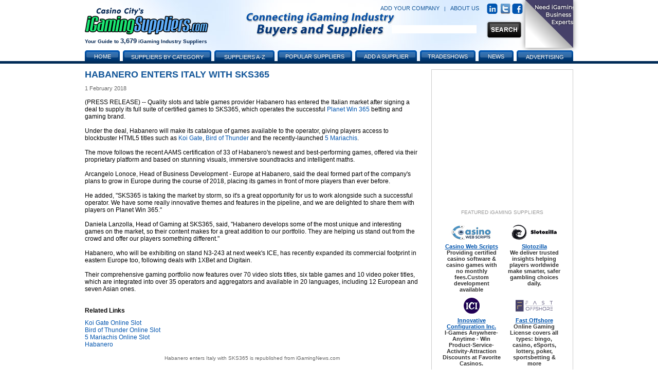

--- FILE ---
content_type: text/html; charset=utf-8
request_url: https://www.igamingsuppliers.com/article/habanero-enters-italy-with-sks365-224277/
body_size: 9815
content:


<!DOCTYPE html PUBLIC "-//W3C//DTD XHTML 1.0 Transitional//EN" "http://www.w3.org/TR/xhtml1/DTD/xhtml1-transitional.dtd">
<!-- This master doc puts an add in a layer to the right of the content area -->
<html xmlns="http://www.w3.org/1999/xhtml" >
<head>
	<!-- Google tag (gtag.js) -->
	<script async src="https://www.googletagmanager.com/gtag/js?id=G-J7M7BTXCWS"></script>
	<script>
	  window.dataLayer = window.dataLayer || [];
	  function gtag(){dataLayer.push(arguments);}
	  gtag('js', new Date());

	  gtag('config', 'G-J7M7BTXCWS');
	</script>
    <link href="/CasinoVendor2.css" rel="stylesheet" type="text/css" /><link href="/Main.css?v=2" rel="stylesheet" type="text/css" /> 
	<script type="text/javascript" src="/js/jquery.js"></script>
	<script type="text/javascript" src="/js/jquery.dimensions.js"></script>
	<script type="text/javascript" src="/js/jquery.positionBy.js"></script>
	<script type="text/javascript" src="/js/jquery.bgiframe.js"></script>
	<script type="text/javascript" src="/js/jquery.jdMenu.js"></script>
	<script type="text/javascript" src="/js/LaunchMClient.js"></script>
	<script type="text/javascript" src="https://platform.twitter.com/widgets.js"></script>
	<script type="text/javascript" src="/js/googleTrackPageView.js"></script><!-- must be in js folder because signup process uses same pages as CV.com and igamingaffiliateprograms.com and since they are coldfusion they all have the path /js/googleTrackpageView.js so they all have to have the script in that folder. -->
	<link type="text/css" rel="Stylesheet" href="/pagepeel.css" />
    <script language="javascript" type="text/javascript">
        
            var width = $(window).width();
            var marginright = ((width - 950) / 2);
            $( document ).ready(function() {
               // $(".curl").css("margin-right", marginright + "px");
            });
            $(window).resize(function () {
                width = $(window).width();
                marginright = ((width - 950) / 2);
                console.log("resize margiright=" + marginright);
               // $(".curl").css("margin-right",marginright + "px");
            });
        
        function exposeAd() {
            // note using http://www.dynamicdrive.com/style/csslibrary/item/css_only_page_curl_effect/
            $("#curlContent").show();
            $("#curlContent").css("cursor","pointer");
            $("#curlContent").css("top","0");
            $("#curlContent").css("right","0");
            $("#hiddenAd").hide();
			console.log("top=" +  $("#curlContent").css("top"));
            console.log("exposeAd");
        }
        function hideAd() {
            $("#hiddenAd").show();
            $("#curlContent").hide()
            console.log("in hideAd");
        }
        function PagePeelClicked() {
            $("#hiddenAd").show();
            window.open('https://fastoffshore.com/?utm_source=igamingsuppliers&utm_medium=pagepeel&utm_campaign=igaming-pagepeel','_blank');
        }
	</script>
	
    <meta name="DESCRIPTION" content="Slots and table games from the provider are now available to players via the Planet Win 365 brand."/>
    <meta name="KEYWORDS" content="News, Information, iGaming, Online Gaming, Vendor, Supplier"/>
    <meta http-equiv="Content-Type" content="text/html; charset=utf-8"/>
    <link rel="canonical" href="https://www.igamingsuppliers.com/article/habanero-enters-italy-with-sks365-224277/" />
<title>
	Habanero enters Italy with SKS365
</title></head>
<body>

    
            
            <div id="MainContainer" style="margin:120px auto 0 auto; top:auto; text-align:center;">
                <div id="centeringDiv" style="margin-right:5px;">
                    
                        <div id="MainContentArea">
                            <form method="post" action="./?Id=224277" id="ctl00">
<div class="aspNetHidden">
<input type="hidden" name="__VIEWSTATE" id="__VIEWSTATE" value="/wEPDwUKLTY2MTc5MzEwOWRkHXlD+i3RJMgRP30MmsALbBVbRtpdUX/mS1epldTccFI=" />
</div>

<div class="aspNetHidden">

	<input type="hidden" name="__VIEWSTATEGENERATOR" id="__VIEWSTATEGENERATOR" value="6D09502A" />
</div>
                                

        <h1>Habanero enters Italy with SKS365</h1>

        <div class="authorLine"></div>
        
        <div class="dateTime">1 February 2018</div>
        <br />
        
        <div class="newsArticle">(PRESS RELEASE) -- Quality slots and table games provider Habanero has entered the Italian market after signing a deal to supply its full suite of certified games to SKS365, which operates the successful <a href="https://online.casinocity.com/sportsbooks/planet-win-365/" target="OCC">Planet Win 365</a> betting and gaming brand.<br/><br/>Under the deal, Habanero will make its catalogue of games available to the operator, giving players access to blockbuster HTML5 titles such as <a href="https://online.casinocity.com/slots/game/koi-gate/" target="OCC">Koi Gate</a>, <a href="https://online.casinocity.com/slots/game/bird-of-thunder/" target="OCC">Bird of Thunder</a> and the recently-launched <a href="https://online.casinocity.com/slots/game/5-mariachis/" target="OCC">5 Mariachis</a>.<br/><br/>The move follows the recent AAMS certification of 33 of Habanero's newest and best-performing games, offered via their proprietary platform and based on stunning visuals, immersive soundtracks and intelligent maths.<br/><br/>Arcangelo Lonoce, Head of Business Development - Europe at Habanero, said the deal formed part of the company's plans to grow in Europe during the course of 2018, placing its games in front of more players than ever before.<br/><br/>He added, "SKS365 is taking the market by storm, so it's a great opportunity for us to work alongside such a successful operator. We have some really innovative themes and features in the pipeline, and we are delighted to share them with players on Planet Win 365."<br/><br/>Daniela Lanzolla, Head of Gaming at SKS365, said, "Habanero develops some of the most unique and interesting games on the market, so their content makes for a great addition to our portfolio. They are helping us stand out from the crowd and offer our players something different."<br/><br/>Habanero, who will be exhibiting on stand N3-243 at next week's ICE, has recently expanded its commercial footprint in eastern Europe too, following deals with 1XBet and Digitain.<br/><br/>Their comprehensive gaming portfolio now features over 70 video slots titles, six table games and 10 video poker titles, which are integrated into over 35 operators and aggregators and available in 20 languages, including 12 European and seven Asian ones.</div><br />
        
        
        
        
                <br /><div class="h3">Related Links</div>
            
                <div style="text-align:left">
                    <a href="https://online.casinocity.com/slots/game/koi-gate/">Koi Gate Online Slot</a>
                </div>
            
                <div style="text-align:left">
                    <a href="https://online.casinocity.com/slots/game/bird-of-thunder/">Bird of Thunder Online Slot</a>
                </div>
            
                <div style="text-align:left">
                    <a href="https://online.casinocity.com/slots/game/5-mariachis/">5 Mariachis Online Slot</a>
                </div>
            
                <div style="text-align:left">
                    <a href="https://www.igamingsuppliers.com/vendor/habanero-systems-b-v/">Habanero </a>
                </div>
            <br />
        
        <div class="center articleTrailer">
            <a href='https://www.igamingnews.com/article/habanero-enters-italy-with-sks365-224277/'>Habanero enters Italy with SKS365</a> is republished from <a href='https://www.igamingnews.com'>iGamingNews.com</a>
        </div>

 
    
     <span id="topParagraph_MainContent_lblDebug"></span> 
    


                            </form>
                            
                            
                        </div>
                    
                    <div id="buttonBannerAdsTop" style="width:250px; padding:12px; border:1px solid #CCCCCC; float:right;">
                        
                            

<iframe id='a8e5787b' name='a8e5787b' src='https://ad.casinocitypress.com/www/delivery/afr.php?zoneid=6&amp;cb=928431940' 
frameborder='0' scrolling='no' width='250' height='250'>
    <a href='https://ad.casinocitypress.com/www/delivery/ck.php?n=af901138&amp;cb=928431940' target='_blank'>
        <img src='https://ad.casinocitypress.com/www/delivery/avw.php?zoneid=6&amp;cb=928431940&amp;n=af901138' border='0' alt='' />
    </a>
</iframe>

                        
                            
                            <div id="buttonBannerAds">
                                
                                 
 <div class="FeatVendorsText" style="text-transform:none;">FEATURED iGAMING SUPPLIERS</div>
 
 <table cellspacing="6px" cellpadding="2px" border="0px" style="text-align:center;">
                            
                                    <tr>
                                    
                                        <td class="darkSmallBold paddingFive" style="padding-bottom:0px;">
                                            <div class="buttonBannerHeight">
                                                <a href="/vendor/casino-web-scripts/"><img src="https://www.casinovendors.com/image/promotions/CasinoWebScripts-WhiteBG-88x31.jpg" class="buttonBannerImg" alt="casino-web-scripts"/></a>
                                            </div>
                                        </td>
                                        
                                        <td class="paddingFive" style="padding-bottom:0px;">
                                            <div class="buttonBannerHeight">
                                                
                                                <a href="/vendor/slotozilla/"><img src="https://www.casinovendors.com/image/promotions/Slotozilla-logo-88x31.jpg" class="buttonBannerImg" alt="slotozilla"/></a>
                                                
                                            </div>
                                        </td>
                                        
                                    </tr>
                                    
                                    <!-- bottom row - program name and quick description -->
                                    <tr>
                                        <td valign="top" class="darkSmallBold paddingFive" style="padding-top:0px;">
                                            <a style="text-decoration:underline; font-size:11px;" href="/vendor/casino-web-scripts/" class="titleSmall">Casino Web Scripts</a><br />
                                            Providing certified casino software &amp; casino games with no monthly fees.Custom development available
                                        </td>
                                        <td valign="top" class="darkSmallBold paddingFive" style="padding-top:0px;">
                                            
                                                <a style="text-decoration:underline; font-size:11px;" href="/vendor/slotozilla/" class="titleSmall">Slotozilla</a><br />
                                                We deliver trusted insights helping players worldwide make smarter, safer gambling choices daily.
                                             
                                        </td>
                                    </tr>                        
                                    
                                
                                    <tr>
                                    
                                        <td class="darkSmallBold paddingFive" style="padding-bottom:0px;">
                                            <div class="buttonBannerHeight">
                                                <a href="/vendor/innovative-configuration-inc/"><img src="https://www.casinovendors.com/image/promotions/InnovativeConfigurationLogo-sm.png" class="buttonBannerImg" alt="innovative-configuration-inc"/></a>
                                            </div>
                                        </td>
                                        
                                        <td class="paddingFive" style="padding-bottom:0px;">
                                            <div class="buttonBannerHeight">
                                                
                                                <a href="/vendor/fast-offshore/"><img src="https://www.casinovendors.com/image/promotions/fast_offshore_logo_size_20088x31.png" class="buttonBannerImg" alt="fast-offshore"/></a>
                                                
                                            </div>
                                        </td>
                                        
                                    </tr>
                                    
                                    <!-- bottom row - program name and quick description -->
                                    <tr>
                                        <td valign="top" class="darkSmallBold paddingFive" style="padding-top:0px;">
                                            <a style="text-decoration:underline; font-size:11px;" href="/vendor/innovative-configuration-inc/" class="titleSmall">Innovative Configuration Inc.</a><br />
                                             I-Games Anywhere-Anytime - Win Product-Service-Activity-Attraction Discounts at Favorite Casinos.
                                        </td>
                                        <td valign="top" class="darkSmallBold paddingFive" style="padding-top:0px;">
                                            
                                                <a style="text-decoration:underline; font-size:11px;" href="/vendor/fast-offshore/" class="titleSmall">Fast Offshore</a><br />
                                                Online Gaming License covers all types: bingo, casino, eSports, lottery, poker, sportsbetting &amp; more
                                             
                                        </td>
                                    </tr>                        
                                    
                                
                                    <tr>
                                    
                                        <td class="darkSmallBold paddingFive" style="padding-bottom:0px;">
                                            <div class="buttonBannerHeight">
                                                <a href="/vendor/casino-city-press/"><img src="https://www.casinovendors.com/image/promotions/CasinoCityPressButton-2019.jpg" class="buttonBannerImg" alt="casino-city-press"/></a>
                                            </div>
                                        </td>
                                        
                                        <td class="paddingFive" style="padding-bottom:0px;">
                                            <div class="buttonBannerHeight">
                                                
                                            </div>
                                        </td>
                                        
                                    </tr>
                                    
                                    <!-- bottom row - program name and quick description -->
                                    <tr>
                                        <td valign="top" class="darkSmallBold paddingFive" style="padding-top:0px;">
                                            <a style="text-decoration:underline; font-size:11px;" href="/vendor/casino-city-press/" class="titleSmall">Casino City Press</a><br />
                                            A leading publisher and distributor of casino and gaming business data and market research reports.
                                        </td>
                                        <td valign="top" class="darkSmallBold paddingFive" style="padding-top:0px;">
                                            
                                        </td>
                                    </tr>                        
                                    
                                
                        </table>
          

                            </div>
                        
                    </div>
                    
                    
    

                    
                    <div style="clear: both"></div>
                    
                    <div style="text-align:left;">
                        
                        <!-- Used for the advertising page - where the advertising matrix goes -->
                        
                    </div>
                </div><!-- /End centeringDiv -->
            </div><!-- /End MainContainer -->
            
            <div id="WrapHeader" style="position:absolute; top:0px; left:0px; width:100%; margin-top:0px;">
                <div id="EntireHeader" style="margin:auto; text-align:center;">
                    <form id="searchForm" action="/search.aspx" method="post">
                        
    
    <!-- Navigation content is now inside header.aspx, which is why this include is there first. Did this because we are no longer attaching the navigation to the bottom of the header, instead it must be included with the background image. -->
    
    <div class="TopBanner"><!-- contains background-image -->
        <div style="height:98px;">
            <div id="Logo"><a href="/"><img src="/image/iGamingSuppliers-logo-240px.png" style="border:none;" alt="iGaming Suppliers"/></a></div>
            <div id="TagLine">Your Guide to <span style="font-size:13px;">3,679</span> iGaming Industry Suppliers</div>
            
            
            <div id="rightHeader">
                <div style="margin:7px 0px 12px 0px; float:right; text-align:right; color:#57a9ff; white-space:nowrap;">
                    <a class="headerLinks" rel="nofollow" href="/signup/?action=add">ADD YOUR COMPANY</a>
                    &nbsp; <span style="color:#125699;">|</span> &nbsp;
                    <a class="headerLinks" href="/aboutus/">ABOUT US</a>
                    &nbsp; &nbsp;
                    <a href="https://www.linkedin.com/groups/881757/" target="_blank"><img src="/image/linkedin-icon.png" style="vertical-align:middle; margin-right:2px;" alt="linkedin" class="socialNetwork" /></a>
                    <a href="https://twitter.com/iGamingSupplier" target="_blank"><img src="/image/twitterIcon.jpg" alt="Twitter" class="socialNetwork" style="vertical-align:middle;" /></a>
                    <a href="https://www.facebook.com/iGamingSuppliers/" target="_blank"><img src="/image/facebook-icon.png" style="vertical-align:middle;" alt="Facebook" class="socialNetwork" /></a>
                </div>
                <br clear="all" />
                <div style="width:270px; float:right;">
                    <div id="SearchBox"><img src="/image/search-input-bar.png" alt="Search box image" style="width:100px;display:none" /></div><!-- background image - one for styling - other box is placed within this one -->
                    <div class="SearchInputBox"><!-- inside box where user enters text -->
                        <input id="searchInput" name="keywords" type="text" style="border-width:0px; margin:5px 0 0 5px;" />
                    </div>
                    <div id="SearchButton">
                        <input type="image" class="btnSearch" id="btnSearch" style="vertical-align:top;" src="/image/global-search-btn.png" />
                    </div>
                       
                        <div class="curl rightcorner" id="curl" onclick="" onmouseover="exposeAd()" onmouseout="hideAd()">
                            <div id="hiddenAd">
                                <img src="/image/Promotions/SiteSponsor/FastOffshore/FastOffshoreBanner2020-100x100.jpg" />
                            </div>
                            <div class="curlcontent" id="curlContent">
		                        <img src="/image/Promotions/SiteSponsor/FastOffshore/FastOffshoreBanner2020-700x700.jpg" onclick="PagePeelClicked()"  />
		                    </div>
                        </div>
                    
                </div>
                <br clear="all" />
            </div>
        </div>
        
        
        <div id="navigationHeader">
        
            <img class="tabLeft" style="margin-left:0px;" src="/image/tab-left.png" alt=""/><a class="navText" style="width:56px;" href="/">Home</a><img class="tabRight" src="/image/tab-right.png" alt=""/>
            
            <ul class="jd_menu">
                <li style="text-align:center;">
                    <img class="tabLeft" src="/image/tab-left.png" alt=""/>
                    <a class="navText" href="#" style="width:160px; font-size:11px; text-shadow:0 -1px 0 #204B76; text-align:center; height:16px; color:#ffffff; font-weight:normal; padding-top:8px; !padding:6px 0 1px 0; !height:17px;">Suppliers by Category</a>
                    <img class="tabRight" src="/image/tab-right.png" alt=""/>
                    <ul style="padding:7px 0px; margin-left:4px;">
                        
<li style='height:22px;'><div style='float:left; margin:0px; padding:0px; text-align:left; width:92%;'><a style='padding:6px 10px;' href='/category/online-gaming/advertising/'>Advertising</a></div><span class='raquo' style='color:#ffffff; text-align:right; font-weight:bold;'>&raquo;</span>
<ul>

<li style='height:22px;'><a style='padding:6px 10px;' href='/suppliers/online-gaming/advertising/consulting/'>Consulting</a></li>

<li style='height:22px;'><a style='padding:6px 10px;' href='/suppliers/online-gaming/advertising/mobile-gaming/'>Mobile Gaming</a></li>

<li style='height:22px;'><a style='padding:6px 10px;' href='/suppliers/online-gaming/advertising/other/'>Other</a></li>

<li style='height:22px;'><a style='padding:6px 10px;' href='/suppliers/online-gaming/advertising/software/'>Software</a></li>
</ul></li>

<li style='height:22px;'><div style='float:left; margin:0px; padding:0px; text-align:left; width:92%;'><a style='padding:6px 10px;' href='/category/online-gaming/affiliate-marketing/'>Affiliate Marketing</a></div><span class='raquo' style='color:#ffffff; text-align:right; font-weight:bold;'>&raquo;</span>
<ul>

<li style='height:22px;'><a style='padding:6px 10px;' href='/suppliers/online-gaming/affiliate-marketing/affiliate-program-software/'>Affiliate Program Software</a></li>

<li style='height:22px;'><a style='padding:6px 10px;' href='https://www.igamingaffiliateprograms.com' target='Affiliate-Programs'>Affiliate Programs</a></li>

<li style='height:22px;'><a style='padding:6px 10px;' href='/suppliers/online-gaming/affiliate-marketing/consulting/'>Consulting</a></li>

<li style='height:22px;'><a style='padding:6px 10px;' href='/suppliers/online-gaming/affiliate-marketing/other/'>Other</a></li>
</ul></li>

<li style='height:22px;'><a style='padding:6px 10px;' href='/suppliers/online-gaming/associations/'>Associations</a></li>

<li style='height:22px;'><div style='float:left; margin:0px; padding:0px; text-align:left; width:92%;'><a style='padding:6px 10px;' href='/category/online-gaming/business-administration/'>Business Administration</a></div><span class='raquo' style='color:#ffffff; text-align:right; font-weight:bold;'>&raquo;</span>
<ul>

<li style='height:22px;'><a style='padding:6px 10px;' href='/suppliers/online-gaming/business-administration/business-brokers/'>Business Brokers</a></li>

<li style='height:22px;'><a style='padding:6px 10px;' href='/suppliers/online-gaming/business-administration/consulting/'>Consulting</a></li>

<li style='height:22px;'><a style='padding:6px 10px;' href='/suppliers/online-gaming/business-administration/other/'>Other</a></li>

<li style='height:22px;'><a style='padding:6px 10px;' href='/suppliers/online-gaming/business-administration/recruitment/'>Recruitment</a></li>
</ul></li>

<li style='height:22px;'><div style='float:left; margin:0px; padding:0px; text-align:left; width:92%;'><a style='padding:6px 10px;' href='/category/online-gaming/finance-and-accounting/'>Finance and Accounting</a></div><span class='raquo' style='color:#ffffff; text-align:right; font-weight:bold;'>&raquo;</span>
<ul>

<li style='height:22px;'><a style='padding:6px 10px;' href='/suppliers/online-gaming/finance-and-accounting/consulting/'>Consulting</a></li>

<li style='height:22px;'><a style='padding:6px 10px;' href='/suppliers/online-gaming/finance-and-accounting/other/'>Other</a></li>

<li style='height:22px;'><a style='padding:6px 10px;' href='/suppliers/online-gaming/finance-and-accounting/services/'>Services</a></li>

<li style='height:22px;'><a style='padding:6px 10px;' href='/suppliers/online-gaming/finance-and-accounting/software/'>Software</a></li>
</ul></li>

<li style='height:22px;'><div style='float:left; margin:0px; padding:0px; text-align:left; width:92%;'><a style='padding:6px 10px;' href='/category/online-gaming/games-software/'>Games Software</a></div><span class='raquo' style='color:#ffffff; text-align:right; font-weight:bold;'>&raquo;</span>
<ul>

<li style='height:22px;'><a style='padding:6px 10px;' href='/suppliers/online-gaming/games-software/backgammon-software/'>Backgammon Software</a></li>

<li style='height:22px;'><a style='padding:6px 10px;' href='/suppliers/online-gaming/games-software/betting-exchange-software/'>Betting Exchange Software</a></li>

<li style='height:22px;'><a style='padding:6px 10px;' href='/suppliers/online-gaming/games-software/binary-options-software/'>Binary Options Software</a></li>

<li style='height:22px;'><a style='padding:6px 10px;' href='/suppliers/online-gaming/games-software/bingo-software/'>Bingo Software</a></li>

<li style='height:22px;'><a style='padding:6px 10px;' href='/suppliers/online-gaming/games-software/casino-software/'>Casino Software</a></li>

<li style='height:22px;'><a style='padding:6px 10px;' href='/suppliers/online-gaming/games-software/consulting/'>Consulting</a></li>

<li style='height:22px;'><a style='padding:6px 10px;' href='/suppliers/online-gaming/games-software/forex-software/'>Forex Software</a></li>

<li style='height:22px;'><a style='padding:6px 10px;' href='/suppliers/online-gaming/games-software/live-dealer/'>Live Dealer</a></li>

<li style='height:22px;'><a style='padding:6px 10px;' href='/suppliers/online-gaming/games-software/lottery-software/'>Lottery Software</a></li>

<li style='height:22px;'><a style='padding:6px 10px;' href='/suppliers/online-gaming/games-software/mahjong-software/'>Mahjong Software</a></li>

<li style='height:22px;'><a style='padding:6px 10px;' href='/suppliers/online-gaming/games-software/mobile-gaming/'>Mobile Gaming</a></li>

<li style='height:22px;'><a style='padding:6px 10px;' href='/suppliers/online-gaming/games-software/other/'>Other</a></li>

<li style='height:22px;'><a style='padding:6px 10px;' href='/suppliers/online-gaming/games-software/pari-mutuel-software/'>Pari-mutuel Software</a></li>

<li style='height:22px;'><a style='padding:6px 10px;' href='/suppliers/online-gaming/games-software/poker-network/'>Poker Network</a></li>

<li style='height:22px;'><a style='padding:6px 10px;' href='/suppliers/online-gaming/games-software/poker-software/'>Poker Software</a></li>

<li style='height:22px;'><a style='padding:6px 10px;' href='/suppliers/online-gaming/games-software/racebook-software/'>Racebook Software</a></li>

<li style='height:22px;'><a style='padding:6px 10px;' href='/suppliers/online-gaming/games-software/skill-games-software/'>Skill Games Software</a></li>

<li style='height:22px;'><a style='padding:6px 10px;' href='/suppliers/online-gaming/games-software/software-testing-and-certification/'>Software Testing and Certification</a></li>

<li style='height:22px;'><a style='padding:6px 10px;' href='/suppliers/online-gaming/games-software/sportsbook-software/'>Sportsbook Software</a></li>

<li style='height:22px;'><a style='padding:6px 10px;' href='/suppliers/online-gaming/games-software/spread-betting-software/'>Spread Betting Software</a></li>
</ul></li>

<li style='height:22px;'><div style='float:left; margin:0px; padding:0px; text-align:left; width:92%;'><a style='padding:6px 10px;' href='/category/online-gaming/legal-services/'>Legal Services</a></div><span class='raquo' style='color:#ffffff; text-align:right; font-weight:bold;'>&raquo;</span>
<ul>

<li style='height:22px;'><a style='padding:6px 10px;' href='/suppliers/online-gaming/legal-services/compliance/'>Compliance</a></li>

<li style='height:22px;'><a style='padding:6px 10px;' href='/suppliers/online-gaming/legal-services/consulting/'>Consulting</a></li>

<li style='height:22px;'><a style='padding:6px 10px;' href='/suppliers/online-gaming/legal-services/licensing-and-regulation/'>Licensing and Regulation</a></li>

<li style='height:22px;'><a style='padding:6px 10px;' href='/suppliers/online-gaming/legal-services/other/'>Other</a></li>
</ul></li>

<li style='height:22px;'><div style='float:left; margin:0px; padding:0px; text-align:left; width:92%;'><a style='padding:6px 10px;' href='/category/online-gaming/marketing/'>Marketing</a></div><span class='raquo' style='color:#ffffff; text-align:right; font-weight:bold;'>&raquo;</span>
<ul>

<li style='height:22px;'><a style='padding:6px 10px;' href='/suppliers/online-gaming/marketing/consulting/'>Consulting</a></li>

<li style='height:22px;'><a style='padding:6px 10px;' href='/suppliers/online-gaming/marketing/direct-marketing/'>Direct Marketing</a></li>

<li style='height:22px;'><a style='padding:6px 10px;' href='/suppliers/online-gaming/marketing/entertainment-and-events/'>Entertainment and Events</a></li>

<li style='height:22px;'><a style='padding:6px 10px;' href='/suppliers/online-gaming/marketing/market-research/'>Market Research</a></li>

<li style='height:22px;'><a style='padding:6px 10px;' href='/suppliers/online-gaming/marketing/mobile-gaming/'>Mobile Gaming</a></li>

<li style='height:22px;'><a style='padding:6px 10px;' href='/suppliers/online-gaming/marketing/other/'>Other</a></li>

<li style='height:22px;'><a style='padding:6px 10px;' href='/suppliers/online-gaming/marketing/promotions/'>Promotions</a></li>

<li style='height:22px;'><a style='padding:6px 10px;' href='/suppliers/online-gaming/marketing/search-engine-optimization/'>Search Engine Optimization</a></li>

<li style='height:22px;'><a style='padding:6px 10px;' href='/suppliers/online-gaming/marketing/social-media/'>Social Media</a></li>

<li style='height:22px;'><a style='padding:6px 10px;' href='/suppliers/online-gaming/marketing/translation-services/'>Translation Services</a></li>

<li style='height:22px;'><a style='padding:6px 10px;' href='/suppliers/online-gaming/marketing/website-content/'>Website Content</a></li>
</ul></li>

<li style='height:22px;'><div style='float:left; margin:0px; padding:0px; text-align:left; width:92%;'><a style='padding:6px 10px;' href='/category/online-gaming/mis-it-and-communications/'>MIS, IT and Communications</a></div><span class='raquo' style='color:#ffffff; text-align:right; font-weight:bold;'>&raquo;</span>
<ul>

<li style='height:22px;'><a style='padding:6px 10px;' href='/suppliers/online-gaming/mis-it-and-communications/consulting/'>Consulting</a></li>

<li style='height:22px;'><a style='padding:6px 10px;' href='/suppliers/online-gaming/mis-it-and-communications/domain-registration/'>Domain Registration</a></li>

<li style='height:22px;'><a style='padding:6px 10px;' href='/suppliers/online-gaming/mis-it-and-communications/geolocation-services/'>Geolocation Services</a></li>

<li style='height:22px;'><a style='padding:6px 10px;' href='/suppliers/online-gaming/mis-it-and-communications/hosting/'>Hosting</a></li>

<li style='height:22px;'><a style='padding:6px 10px;' href='/suppliers/online-gaming/mis-it-and-communications/network-services/'>Network Services</a></li>

<li style='height:22px;'><a style='padding:6px 10px;' href='/suppliers/online-gaming/mis-it-and-communications/other/'>Other</a></li>

<li style='height:22px;'><a style='padding:6px 10px;' href='/suppliers/online-gaming/mis-it-and-communications/security/'>Security</a></li>

<li style='height:22px;'><a style='padding:6px 10px;' href='/suppliers/online-gaming/mis-it-and-communications/software-development/'>Software Development</a></li>

<li style='height:22px;'><a style='padding:6px 10px;' href='/suppliers/online-gaming/mis-it-and-communications/telecommunications/'>Telecommunications</a></li>
</ul></li>

<li style='height:22px;'><a style='padding:6px 10px;' href='https://online.casinocity.com/' target='online-gaming-sites'>Online Gaming Sites</a></li>

<li style='height:22px;'><div style='float:left; margin:0px; padding:0px; text-align:left; width:92%;'><a style='padding:6px 10px;' href='/category/online-gaming/other/'>Miscellaneous</a></div><span class='raquo' style='color:#ffffff; text-align:right; font-weight:bold;'>&raquo;</span>
<ul>

<li style='height:22px;'><a style='padding:6px 10px;' href='/suppliers/online-gaming/other/consulting/'>Consulting</a></li>

<li style='height:22px;'><a style='padding:6px 10px;' href='/suppliers/online-gaming/other/customer-service/'>Customer Service</a></li>

<li style='height:22px;'><a style='padding:6px 10px;' href='/suppliers/online-gaming/other/gambling-support/'>Problem Gambling</a></li>

<li style='height:22px;'><a style='padding:6px 10px;' href='/suppliers/online-gaming/other/other/'>Other</a></li>

<li style='height:22px;'><a style='padding:6px 10px;' href='/suppliers/online-gaming/other/regulatory-agency/'>Regulatory Agency</a></li>
</ul></li>

<li style='height:22px;'><div style='float:left; margin:0px; padding:0px; text-align:left; width:92%;'><a style='padding:6px 10px;' href='/category/online-gaming/payment-solutions/'>Payment Solutions</a></div><span class='raquo' style='color:#ffffff; text-align:right; font-weight:bold;'>&raquo;</span>
<ul>

<li style='height:22px;'><a style='padding:6px 10px;' href='/suppliers/online-gaming/payment-solutions/consulting/'>Consulting</a></li>

<li style='height:22px;'><a style='padding:6px 10px;' href='/suppliers/online-gaming/payment-solutions/mobile-gaming/'>Mobile Gaming</a></li>

<li style='height:22px;'><a style='padding:6px 10px;' href='/suppliers/online-gaming/payment-solutions/other/'>Other</a></li>

<li style='height:22px;'><a style='padding:6px 10px;' href='/suppliers/online-gaming/payment-solutions/payment-processing/'>Payment Processing</a></li>

<li style='height:22px;'><a style='padding:6px 10px;' href='/suppliers/online-gaming/payment-solutions/software/'>Software</a></li>
</ul></li>

<li style='height:22px;'><a style='padding:6px 10px;' href='/suppliers/online-gaming/platform-providers/'>Platform Providers</a></li>

<li style='height:22px;'><div style='float:left; margin:0px; padding:0px; text-align:left; width:92%;'><a style='padding:6px 10px;' href='/category/online-gaming/portals/'>Portals</a></div><span class='raquo' style='color:#ffffff; text-align:right; font-weight:bold;'>&raquo;</span>
<ul>

<li style='height:22px;'><a style='padding:6px 10px;' href='/suppliers/online-gaming/portals/business-portals/'>Business Portals</a></li>

<li style='height:22px;'><a style='padding:6px 10px;' href='https://www.gpwa.org/portal_sites/' target='Consumer-Portals'>Consumer Portals</a></li>
</ul></li>

<li style='height:22px;'><div style='float:left; margin:0px; padding:0px; text-align:left; width:92%;'><a style='padding:6px 10px;' href='/category/online-gaming/publications/'>Publications</a></div><span class='raquo' style='color:#ffffff; text-align:right; font-weight:bold;'>&raquo;</span>
<ul>

<li style='height:22px;'><a style='padding:6px 10px;' href='/suppliers/online-gaming/publications/business-publications/'>Business Publications</a></li>

<li style='height:22px;'><a style='padding:6px 10px;' href='/suppliers/online-gaming/publications/consumer-publications/'>Consumer Publications</a></li>
</ul></li>

<li style='height:22px;'><a style='padding:6px 10px;' href='/suppliers/online-gaming/security-and-fraud/'>Security and Fraud</a></li>

<li style='height:22px;'><a style='padding:6px 10px;' href='/suppliers/online-gaming/trade-shows-and-conferences/'>Trade Shows and Conferences</a></li>

<li style='height:22px;'><div style='float:left; margin:0px; padding:0px; text-align:left; width:92%;'><a style='padding:6px 10px;' href='/category/online-gaming/turnkey-solution-providers/'>Turnkey Solution Providers</a></div><span class='raquo' style='color:#ffffff; text-align:right; font-weight:bold;'>&raquo;</span>
<ul>

<li style='height:22px;'><a style='padding:6px 10px;' href='/suppliers/online-gaming/turnkey-solution-providers/business-operations/'>Business Operations</a></li>

<li style='height:22px;'><a style='padding:6px 10px;' href='/suppliers/online-gaming/turnkey-solution-providers/consulting/'>Consulting</a></li>

<li style='height:22px;'><a style='padding:6px 10px;' href='/suppliers/online-gaming/turnkey-solution-providers/gambling-operations/'>Gambling Operations</a></li>

<li style='height:22px;'><a style='padding:6px 10px;' href='/suppliers/online-gaming/turnkey-solution-providers/other/'>Other</a></li>

</ul></li>
                    </ul>
                </li>
            </ul>
            
            <ul class="jd_menu">
                <li style="text-align:center;">
                    <img class="tabLeft" src="/image/tab-left.png" alt=""/>
                    <a href="#" class="navText" style="width:105px; font-size:11px; text-shadow:0 -1px 0 #204B76; text-align:center; height:16px; color:#ffffff; font-weight:normal; padding-top:8px; !padding:6px 0 1px 0; !height:17px;">Suppliers A-Z</a>
                    <img class="tabRight" src="/image/tab-right.png" alt=""/>
                    <ul style="margin-left:4px;">
                        <li style='float:left;'><a style='padding:11px 6px;' href='/vendorsatoz/a/'>A</a></li>
<li style='float:left;'><a style='padding:11px 6px;' href='/vendorsatoz/b/'>B</a></li>
<li style='float:left;'><a style='padding:11px 6px;' href='/vendorsatoz/c/'>C</a></li>
<li style='float:left;'><a style='padding:11px 6px;' href='/vendorsatoz/d/'>D</a></li>
<li style='float:left;'><a style='padding:11px 6px;' href='/vendorsatoz/e/'>E</a></li>
<li style='float:left;'><a style='padding:11px 6px;' href='/vendorsatoz/f/'>F</a></li>
<li style='float:left;'><a style='padding:11px 6px;' href='/vendorsatoz/g/'>G</a></li>
<li style='float:left;'><a style='padding:11px 6px;' href='/vendorsatoz/h/'>H</a></li>
<li style='float:left;'><a style='padding:11px 6px;' href='/vendorsatoz/i/'>I</a></li>
<li style='float:left;'><a style='padding:11px 6px;' href='/vendorsatoz/j/'>J</a></li>
<li style='float:left;'><a style='padding:11px 6px;' href='/vendorsatoz/k/'>K</a></li>
<li style='float:left;'><a style='padding:11px 6px;' href='/vendorsatoz/l/'>L</a></li>
<li style='float:left;'><a style='padding:11px 6px;' href='/vendorsatoz/m/'>M</a></li>
<li style='float:left;'><a style='padding:11px 6px;' href='/vendorsatoz/n/'>N</a></li>
<li style='float:left;'><a style='padding:11px 6px;' href='/vendorsatoz/o/'>O</a></li>
<li style='float:left;'><a style='padding:11px 6px;' href='/vendorsatoz/p/'>P</a></li>
<li style='float:left;'><a style='padding:11px 6px;' href='/vendorsatoz/q/'>Q</a></li>
<li style='float:left;'><a style='padding:11px 6px;' href='/vendorsatoz/r/'>R</a></li>
<li style='float:left;'><a style='padding:11px 6px;' href='/vendorsatoz/s/'>S</a></li>
<li style='float:left;'><a style='padding:11px 6px;' href='/vendorsatoz/t/'>T</a></li>
<li style='float:left;'><a style='padding:11px 6px;' href='/vendorsatoz/u/'>U</a></li>
<li style='float:left;'><a style='padding:11px 6px;' href='/vendorsatoz/v/'>V</a></li>
<li style='float:left;'><a style='padding:11px 6px;' href='/vendorsatoz/w/'>W</a></li>
<li style='float:left;'><a style='padding:11px 6px;' href='/vendorsatoz/x/'>X</a></li>
<li style='float:left;'><a style='padding:11px 6px;' href='/vendorsatoz/y/'>Y</a></li>
<li style='float:left;'><a style='padding:11px 6px;' href='/vendorsatoz/z/'>Z</a></li>
<li style='float:left;'><a style='padding:11px 6px;' href='/vendorsatoz/other/'>OTHER</a></li>

                    </ul>
                </li>
            </ul>
            
            <img class="tabLeft" src="/image/tab-left.png" alt=""/><a class="navText" style="width:133px;" href="/popularsuppliers/">Popular Suppliers</a><img class="tabRight" src="/image/tab-right.png" alt=""/>
            
            <img class="tabLeft" src="/image/tab-left.png" alt=""/><a class="navText" style="width:108px;" href="/signup/?action=add">Add a Supplier</a><img class="tabRight" src="/image/tab-right.png" alt=""/>
            
            <img class="tabLeft" src="/image/tab-left.png" alt=""/><a class="navText" style="width:96px;" href="/tradeshows/">Tradeshows</a><img class="tabRight" src="/image/tab-right.png" alt=""/>
            
            <img class="tabLeft" src="/image/tab-left.png" alt=""/><a class="navText" style="width:56px;" href="/news/">News</a><img class="tabRight" src="/image/tab-right.png" alt=""/>
            
            <ul class="jd_menu">
                <li>
                    <img class="tabLeft" src="/image/tab-left.png" alt=""/><a href="/advertising/" class="navText" style="width:98px; font-size:11px; text-shadow:0 -1px 0 #204B76; text-align:center; height:16px; color:#ffffff; font-weight:normal; padding-top:8px; !padding:6px 0 1px 0; !height:17px;">Advertising</a><img class="tabRight" src="/image/tab-right.png" style="margin-right:0px;" alt=""/>
                    <ul style="margin-left:4px;">
                        <li class="parentColor">
                            <a style="text-transform:uppercase; padding:6px 10px; !padding:3px 10px 6px 10px; cursor:default;">Online Advertising <span class="raquo" style="text-align:right; padding:0px 5px; color:#ffffff;">&raquo;</span></a>
                            <ul>
                                <li class="childColor"><a href="/advertising/online-advertising/" style="text-transform:none; padding:6px 10px; text-transform:none;">iGAMINGSUPPLIERS.COM</a></li>
                                <li class="childColor"><a href="/advertising/software-package/" style="text-transform:uppercase; padding:6px 10px;">Software Suppliers</a></li>
                            </ul>
                        </li>
                        <li class="parentColor"><a href="/advertising/igaming-pocket-directory/" style="text-transform:uppercase; padding:6px 10px;!padding:3px 10px 6px 10px;">Print Advertising</a></li>
                        <li class="parentColor"><a href="/advertising/software-package/" style="text-transform:uppercase; padding:6px 10px; !padding:3px 10px 6px 10px;">Software Suppliers</a></li>
                    </ul>
                </li>
            </ul>
        
        </div>
        
    </div>
    <div class="blueHorizontal"></div>
                        
                    </form>
                 
                </div>
            </div>
            
                <br clear="all" />
    <div class="Footer" style="margin:auto;">
        <div style="margin-bottom:5px;">
            <a href="https://www.igamingnews.com" class="Footer">iGaming News</a> | 
			<a href="https://www.igamingdirectory.com" class="Footer">iGaming Directory</a> |
			<a href="https://www.igamingaffiliateprograms.com/" class="Footer">iGaming Affiliate Programs</a> |
			<a href="https://www.gpwa.org" class="Footer">GPWA</a> | 
			<a href="https://online.casinocity.com" class="Footer">Online Casino City</a>  
        </div>
        <!-- GOOD -->
        <hr style="margin:0px; padding:0px;" />
        
        <div class="grayBG">
            Copyright &copy; 1999-2026 Casino City Press.  All Rights Reserved. <a href="/terms-of-use/" rel="nofollow" class="Footer" style="text-decoration:underline;">Terms of Use</a>&nbsp;|&nbsp;<a href="https://www.casinocitypress.com/privacy/" target="_blank" class="Footer" style="text-decoration:underline;" rel="nofollow">Privacy Policy</a>.
            <br /><br />
        </div>
    </div>

</body>

</html>
